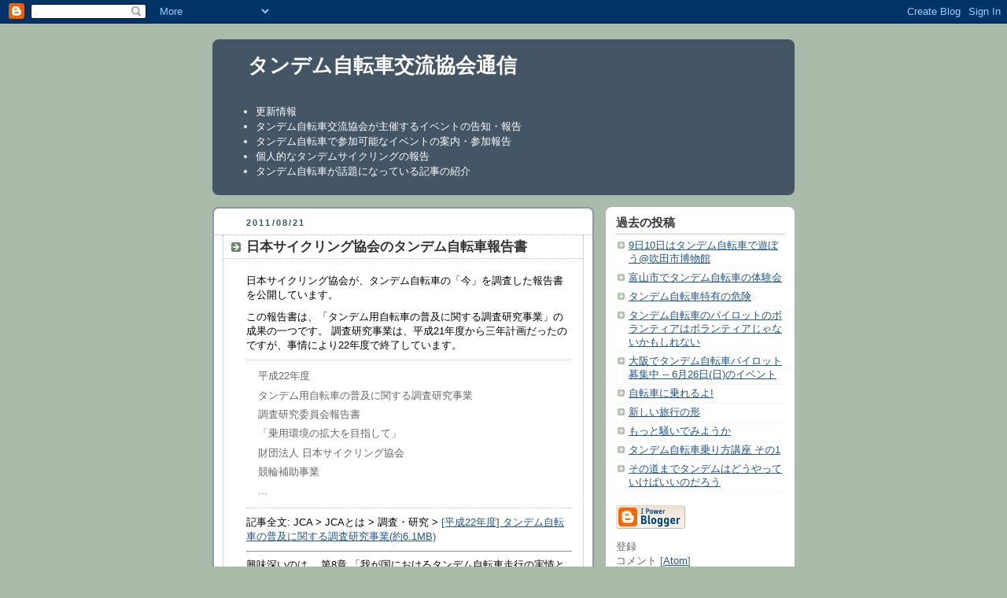

--- FILE ---
content_type: text/html; charset=UTF-8
request_url: http://blog-tclc.cycling.jp/2011/08/blog-post_21.html
body_size: 7014
content:
<!DOCTYPE html PUBLIC "-//W3C//DTD XHTML 1.0 Strict//EN" "http://www.w3.org/TR/xhtml1/DTD/xhtml1-strict.dtd">



<html xmlns="http://www.w3.org/1999/xhtml" xml:lang="en" lang="en" dir="ltr">

<head>
  <title>タンデム自転車交流協会通信: 日本サイクリング協会のタンデム自転車報告書</title>

  <script type="text/javascript">(function() { (function(){function b(g){this.t={};this.tick=function(h,m,f){var n=f!=void 0?f:(new Date).getTime();this.t[h]=[n,m];if(f==void 0)try{window.console.timeStamp("CSI/"+h)}catch(q){}};this.getStartTickTime=function(){return this.t.start[0]};this.tick("start",null,g)}var a;if(window.performance)var e=(a=window.performance.timing)&&a.responseStart;var p=e>0?new b(e):new b;window.jstiming={Timer:b,load:p};if(a){var c=a.navigationStart;c>0&&e>=c&&(window.jstiming.srt=e-c)}if(a){var d=window.jstiming.load;
c>0&&e>=c&&(d.tick("_wtsrt",void 0,c),d.tick("wtsrt_","_wtsrt",e),d.tick("tbsd_","wtsrt_"))}try{a=null,window.chrome&&window.chrome.csi&&(a=Math.floor(window.chrome.csi().pageT),d&&c>0&&(d.tick("_tbnd",void 0,window.chrome.csi().startE),d.tick("tbnd_","_tbnd",c))),a==null&&window.gtbExternal&&(a=window.gtbExternal.pageT()),a==null&&window.external&&(a=window.external.pageT,d&&c>0&&(d.tick("_tbnd",void 0,window.external.startE),d.tick("tbnd_","_tbnd",c))),a&&(window.jstiming.pt=a)}catch(g){}})();window.tickAboveFold=function(b){var a=0;if(b.offsetParent){do a+=b.offsetTop;while(b=b.offsetParent)}b=a;b<=750&&window.jstiming.load.tick("aft")};var k=!1;function l(){k||(k=!0,window.jstiming.load.tick("firstScrollTime"))}window.addEventListener?window.addEventListener("scroll",l,!1):window.attachEvent("onscroll",l);
 })();</script><script type="text/javascript">function a(){var b=window.location.href,c=b.split("?");switch(c.length){case 1:return b+"?m=1";case 2:return c[1].search("(^|&)m=")>=0?null:b+"&m=1";default:return null}}var d=navigator.userAgent;if(d.indexOf("Mobile")!=-1&&d.indexOf("WebKit")!=-1&&d.indexOf("iPad")==-1||d.indexOf("Opera Mini")!=-1||d.indexOf("IEMobile")!=-1){var e=a();e&&window.location.replace(e)};
</script><meta http-equiv="Content-Type" content="text/html; charset=UTF-8" />
<meta name="generator" content="Blogger" />
<link rel="icon" type="image/vnd.microsoft.icon" href="https://www.blogger.com/favicon.ico"/>
<link rel="alternate" type="application/atom+xml" title="タンデム自転車交流協会通信 - Atom" href="http://blog-tclc.cycling.jp/feeds/posts/default" />
<link rel="alternate" type="application/rss+xml" title="タンデム自転車交流協会通信 - RSS" href="http://blog-tclc.cycling.jp/feeds/posts/default?alt=rss" />
<link rel="service.post" type="application/atom+xml" title="タンデム自転車交流協会通信 - Atom" href="https://www.blogger.com/feeds/6529754478851055679/posts/default" />
<link rel="alternate" type="application/atom+xml" title="タンデム自転車交流協会通信 - Atom" href="http://blog-tclc.cycling.jp/feeds/2132277233494137413/comments/default" />
<link rel="stylesheet" type="text/css" href="https://www.blogger.com/static/v1/v-css/1601750677-blog_controls.css"/>
<link rel="stylesheet" type="text/css" href="https://www.blogger.com/dyn-css/authorization.css?targetBlogID=6529754478851055679&zx=b3e819ad-b7d9-49d9-b5aa-92dc4ab3db6f"/>


  <style type="text/css">
/*
-----------------------------------------------
Blogger Template Style
Name:     Rounders
Designer: Douglas Bowman
URL:      www.stopdesign.com
Date:     27 Feb 2004
----------------------------------------------- */


body {
  background:#aba;
  margin:0;
  padding:20px 10px;
  text-align:center;
  font:x-small/1.5em "Trebuchet MS",Verdana,Arial,Sans-serif;
  color:#333;
  font-size/* */:/**/small;
  font-size: /**/small;
  }


/* Page Structure
----------------------------------------------- */
/* The images which help create rounded corners depend on the 
   following widths and measurements. If you want to change 
   these measurements, the images will also need to change.
   */
@media all {
  #content {
    width:740px;
    margin:0 auto;
    text-align:left;
    }
  #main {
    width:485px;
    float:left;
    background:#fff url("http://www.blogblog.com/rounders/corners_main_bot.gif") no-repeat left bottom;
    margin:15px 0 0;
    padding:0 0 10px;
    color:#000;
    font-size:97%;
    line-height:1.5em;
    }
  #main2 {
    float:left;
    width:100%;
    background:url("http://www.blogblog.com/rounders/corners_main_top.gif") no-repeat left top;
    padding:10px 0 0;
    }
  #main3 {
    background:url("http://www.blogblog.com/rounders/rails_main.gif") repeat-y;
    padding:0;
    }
  #sidebar {
    width:240px;
    float:right;
    margin:15px 0 0;
    font-size:97%;
    line-height:1.5em;
    }
  }
@media handheld {
  #content {
    width:90%;
    }
  #main {
    width:100%;
    float:none;
    background:#fff;
    }
  #main2 {
    float:none;
    background:none;
    }
  #main3 {
    background:none;
    padding:0;
    }
  #sidebar {
    width:100%;
    float:none;
    }
  }


/* Links
----------------------------------------------- */
a:link {
  color:#258;
  }
a:visited {
  color:#666;
  }
a:hover {
  color:#c63;
  }
a img {
  border-width:0;
  }


/* Blog Header
----------------------------------------------- */
@media all {
  #header {
    background:#456 url("http://www.blogblog.com/rounders/corners_cap_top.gif") no-repeat left top;
    margin:0 0 0;
    padding:8px 0 0;
    color:#fff;
    }
  #header div {
    background:url("http://www.blogblog.com/rounders/corners_cap_bot.gif") no-repeat left bottom;
    padding:0 15px 8px;
    }
  }
@media handheld {
  #header {
    background:#456;
    }
  #header div {
    background:none;
    }
  }
#blog-title {
  margin:0;
  padding:10px 30px 5px;
  font-size:200%;
  line-height:1.2em;
  }
#blog-title a {
  text-decoration:none;
  color:#fff;
  }
#description {
  margin:0;
  padding:5px 30px 10px;
  font-size:94%;
  line-height:1.5em;
  }


/* Posts
----------------------------------------------- */
.date-header {
  margin:0 28px 0 43px;
  font-size:85%;
  line-height:2em;
  text-transform:uppercase;
  letter-spacing:.2em;
  color:#357;
  }
.post {
  margin:.3em 0 25px;
  padding:0 13px;
  border:1px dotted #bbb;
  border-width:1px 0;
  }
.post-title {
  margin:0;
  font-size:135%;
  line-height:1.5em;
  background:url("http://www.blogblog.com/rounders/icon_arrow.gif") no-repeat 10px .5em;
  display:block;
  border:1px dotted #bbb;
  border-width:0 1px 1px;
  padding:2px 14px 2px 29px;
  color:#333;
  }
a.title-link, .post-title strong {
  text-decoration:none;
  display:block;
  }
a.title-link:hover {
  background-color:#ded;
  color:#000;
  }
.post-body {
  border:1px dotted #bbb;
  border-width:0 1px 1px;
  border-bottom-color:#fff;
  padding:10px 14px 1px 29px;
  }
html>body .post-body {
  border-bottom-width:0;
  }
.post p {
  margin:0 0 .75em;
  }
p.post-footer {
  background:#ded;
  margin:0;
  padding:2px 14px 2px 29px;
  border:1px dotted #bbb;
  border-width:1px;
  border-bottom:1px solid #eee;
  font-size:100%;
  line-height:1.5em;
  color:#666;
  text-align:right;
  }
html>body p.post-footer {
  border-bottom-color:transparent;
  }
p.post-footer em {
  display:block;
  float:left;
  text-align:left;
  font-style:normal;
  }
a.comment-link {
  /* IE5.0/Win doesn't apply padding to inline elements,
     so we hide these two declarations from it */
  background/* */:/**/url("http://www.blogblog.com/rounders/icon_comment.gif") no-repeat 0 45%;
  padding-left:14px;
  }
html>body a.comment-link {
  /* Respecified, for IE5/Mac's benefit */
  background:url("http://www.blogblog.com/rounders/icon_comment.gif") no-repeat 0 45%;
  padding-left:14px;
  }
.post img {
  margin:0 0 5px 0;
  padding:4px;
  border:1px solid #ccc;
  }
blockquote {
  margin:.75em 0;
  border:1px dotted #ccc;
  border-width:1px 0;
  padding:5px 15px;
  color:#666;
  }
.post blockquote p {
  margin:.5em 0;
  }


/* Comments
----------------------------------------------- */
#comments {
  margin:-25px 13px 0;
  border:1px dotted #ccc;
  border-width:0 1px 1px;
  padding:20px 0 15px 0;
  }
#comments h4 {
  margin:0 0 10px;
  padding:0 14px 2px 29px;
  border-bottom:1px dotted #ccc;
  font-size:120%;
  line-height:1.4em;
  color:#333;
  }
#comments-block {
  margin:0 15px 0 9px;
  }
.comment-data {
  background:url("http://www.blogblog.com/rounders/icon_comment.gif") no-repeat 2px .3em;
  margin:.5em 0;
  padding:0 0 0 20px;
  color:#666;
  }
.comment-poster {
  font-weight:bold;
  }
.comment-body {
  margin:0 0 1.25em;
  padding:0 0 0 20px;
  }
.comment-body p {
  margin:0 0 .5em;
  }
.comment-timestamp {
  margin:0 0 .5em;
  padding:0 0 .75em 20px;
  color:#666;
  }
.comment-timestamp a:link {
  color:#666;
  }
.deleted-comment {
  font-style:italic;
  color:gray;
  }
.paging-control-container {
  float: right;
  margin: 0px 6px 0px 0px;
  font-size: 80%;
}
.unneeded-paging-control {
  visibility: hidden;
}


/* Profile
----------------------------------------------- */
@media all {
  #profile-container {
    background:#cdc url("http://www.blogblog.com/rounders/corners_prof_bot.gif") no-repeat left bottom;
    margin:0 0 15px;
    padding:0 0 10px;
    color:#345;
    }
  #profile-container h2 {
    background:url("http://www.blogblog.com/rounders/corners_prof_top.gif") no-repeat left top;
    padding:10px 15px .2em;
    margin:0;
    border-width:0;
    font-size:115%;
    line-height:1.5em;
    color:#234;
    }
  }
@media handheld {
  #profile-container {
    background:#cdc;
    }
  #profile-container h2 {
    background:none;
    }
  }
.profile-datablock {
  margin:0 15px .5em;
  border-top:1px dotted #aba;
  padding-top:8px;
  }
.profile-img {display:inline;}
.profile-img img {
  float:left;
  margin:0 10px 5px 0;
  border:4px solid #fff;
  }
.profile-data strong {
  display:block;
  }
#profile-container p {
  margin:0 15px .5em;
  }
#profile-container .profile-textblock {
  clear:left;
  }
#profile-container a {
  color:#258;
  }
.profile-link a {
  background:url("http://www.blogblog.com/rounders/icon_profile.gif") no-repeat 0 .1em;
  padding-left:15px;
  font-weight:bold;
  }
ul.profile-datablock {
  list-style-type:none;
  }


/* Sidebar Boxes
----------------------------------------------- */
@media all {
  .box {
    background:#fff url("http://www.blogblog.com/rounders/corners_side_top.gif") no-repeat left top;
    margin:0 0 15px;
    padding:10px 0 0;
    color:#666;
    }
  .box2 {
    background:url("http://www.blogblog.com/rounders/corners_side_bot.gif") no-repeat left bottom;
    padding:0 13px 8px;
    }
  }
@media handheld {
  .box {
    background:#fff;
    }
  .box2 {
    background:none;
    }
  }
.sidebar-title {
  margin:0;
  padding:0 0 .2em;
  border-bottom:1px dotted #9b9;
  font-size:115%;
  line-height:1.5em;
  color:#333;
  }
.box ul {
  margin:.5em 0 1.25em;
  padding:0 0px;
  list-style:none;
  }
.box ul li {
  background:url("http://www.blogblog.com/rounders/icon_arrow_sm.gif") no-repeat 2px .25em;
  margin:0;
  padding:0 0 3px 16px;
  margin-bottom:3px;
  border-bottom:1px dotted #eee;
  line-height:1.4em;
  }
.box p {
  margin:0 0 .6em;
  }


/* Footer
----------------------------------------------- */
#footer {
  clear:both;
  margin:0;
  padding:15px 0 0;
  }
@media all {
  #footer div {
    background:#456 url("http://www.blogblog.com/rounders/corners_cap_top.gif") no-repeat left top;
    padding:8px 0 0;
    color:#fff;
    }
  #footer div div {
    background:url("http://www.blogblog.com/rounders/corners_cap_bot.gif") no-repeat left bottom;
    padding:0 15px 8px;
    }
  }
@media handheld {
  #footer div {
    background:#456;
    }
  #footer div div {
    background:none;
    }
  }
#footer hr {display:none;}
#footer p {margin:0;}
#footer a {color:#fff;}


/* Feeds
----------------------------------------------- */
#blogfeeds {
  }
#postfeeds {
  padding:0 15px 0;
  }
  </style>


<meta name='google-adsense-platform-account' content='ca-host-pub-1556223355139109'/>
<meta name='google-adsense-platform-domain' content='blogspot.com'/>
<!-- --><style type="text/css">@import url(https://www.blogger.com/static/v1/v-css/navbar/3334278262-classic.css);
div.b-mobile {display:none;}
</style>

</head>



<body><script type="text/javascript">
    function setAttributeOnload(object, attribute, val) {
      if(window.addEventListener) {
        window.addEventListener('load',
          function(){ object[attribute] = val; }, false);
      } else {
        window.attachEvent('onload', function(){ object[attribute] = val; });
      }
    }
  </script>
<div id="navbar-iframe-container"></div>
<script type="text/javascript" src="https://apis.google.com/js/platform.js"></script>
<script type="text/javascript">
      gapi.load("gapi.iframes:gapi.iframes.style.bubble", function() {
        if (gapi.iframes && gapi.iframes.getContext) {
          gapi.iframes.getContext().openChild({
              url: 'https://www.blogger.com/navbar/6529754478851055679?origin\x3dhttp://blog-tclc.cycling.jp',
              where: document.getElementById("navbar-iframe-container"),
              id: "navbar-iframe"
          });
        }
      });
    </script>



<!-- Begin #content - Centers all content and provides edges for floated columns -->

<div id="content">



<!-- Blog Header -->

<div id="header"><div>

  <h1 id="blog-title">
    <a href="http://blog-tclc.cycling.jp/">
	タンデム自転車交流協会通信
	</a>
  </h1>
  <p id="description"><ul>
<li>更新情報</li>
<li>タンデム自転車交流協会が主催するイベントの告知・報告</li>
<li>タンデム自転車で参加可能なイベントの案内・参加報告</li>
<li>個人的なタンデムサイクリングの報告</li>
<li>タンデム自転車が話題になっている記事の紹介</li>
</ul></p>

</div></div>





<!-- Begin #main - Contains main-column blog content -->

<div id="main"><div id="main2"><div id="main3">



    
  <h2 class="date-header">2011/08/21</h2>
  

         <!-- Begin .post -->

  <div class="post"><a name="2132277233494137413"></a>

     
	 
    <h3 class="post-title">
	 日本サイクリング協会のタンデム自転車報告書
    </h3>
	 
    

         <div class="post-body">

          <p>
      <div style="clear:both;"></div><p>
日本サイクリング協会が、タンデム自転車の「今」を調査した報告書を公開しています。
<p>
この報告書は、「タンデム用自転車の普及に関する調査研究事業」の成果の一つです。
調査研究事業は、平成21年度から三年計画だったのですが、事情により22年度で終了しています。
<p>
<blockquote>
<p>
平成22年度
<p>
タンデム用自転車の普及に関する調査研究事業 
<p>
調査研究委員会報告書 
<p>
「乗用環境の拡大を目指して」
<p>
財団法人 日本サイクリング協会 
<p>
競輪補助事業
<p>
...
</blockquote>
<p>
記事全文: JCA &gt; JCAとは &gt; 調査・研究 &gt; <a href="http://www.j-cycling.org/image_about/PDF_research_13.pdf">[平成22年度] タンデム自転車の普及に関する調査研究事業(約6.1MB)</a>
<hr>
<p>
興味深いのは、
第8章 「我が国におけるタンデム自転車走行の実情と課題」にある、各都道府県警察に対して行ったアンケート調査結果です。
<p>
タンデム自転車(の定員乗車)を許可していない要因についての回答があるのですが、多い順に、
<ol>
<li>道路環境の観点
<li>安全上の問題
<li>交通事情の観点
<li>市民からの要請がない
<li>法規(道交法)上の観点
<li>車両操作の観点
<li>その他
<li>駐輪上の問題
<li>指導上の問題
</ol>
<p>
これを見て判るように、タンデム自転車に限った事ではないことが理由に挙げられています。
つまり、&quot;知らないが故&quot;の「不安」から解禁に積極的ではないのです。
<p>
そして重要なのは、市民からの要請がない、との回答が多かった事です。
まずは、「乗りたい。規則を変えてくれ。」と要望を出すのが大切なのでしょう。<div style="clear:both; padding-bottom:0.25em"></div><p class="blogger-labels">ラベル: <a rel='tag' href="http://blog-tclc.cycling.jp/search/label/%E8%A9%B1%E9%A1%8C">話題</a></p>
    </p>

        </div>

        <p class="post-footer">

      <em>kaz さんの投稿 @ <a href="http://blog-tclc.cycling.jp/2011/08/blog-post_21.html" title="permanent link">22:30</a></em> &nbsp;
      
         <a class="comment-link" href="http://blog-tclc.cycling.jp/2011/08/blog-post_21.html#comment-form"location.href=http://blog-tclc.cycling.jp/2011/08/blog-post_21.html#comment-form;><span style="text-transform:lowercase">0 件のコメント</span></a>
      
 <span class="item-control blog-admin pid-2022223659"><a style="border:none;" href="https://www.blogger.com/post-edit.g?blogID=6529754478851055679&postID=2132277233494137413&from=pencil" title="投稿を編集"><img class="icon-action" alt="" src="https://resources.blogblog.com/img/icon18_edit_allbkg.gif" height="18" width="18"></a></span>
    </p>

    </div>

  <!-- End .post -->

        <!-- Begin #comments -->
 

  <div id="comments">

	<a name="comments"></a>

        <h4>0 件のコメント:</h4>

        <dl id="comments-block">
          
      
    

    </dl>
		<p class="comment-timestamp">
    <div class='comment-form'>
<a name='comment-form'></a>
<h4>コメントを投稿</h4><p></p>
<a id='comment-editor-src' href='https://www.blogger.com/comment/frame/6529754478851055679?po=2132277233494137413&hl=ja&saa=85391&origin=http://blog-tclc.cycling.jp'></a><iframe id='comment-editor' src='' class='blogger-iframe-colorize' width='100%' height='410' scrolling='no' frameborder='0' allowtransparency='true'></iframe>
<script type="text/javascript" src="https://www.blogger.com/static/v1/jsbin/2210189538-iframe_colorizer.js"></script>
</div>
    </p>
    <p id="postfeeds">登録 コメントの投稿 [<a target="_blank" href="http://blog-tclc.cycling.jp/feeds/2132277233494137413/comments/default" type="application/atom+xml">Atom</a>]</p>
    	    
    


		<p style="padding-left:20px;">
	<a href="http://blog-tclc.cycling.jp/">&lt;&lt; ホーム</a>
    </p>
    </div>



  <!-- End #comments -->





</div></div></div>

<!-- End #main -->









<!-- Begin #sidebar -->

<div id="sidebar">

    <!-- Begin #profile-container -->


  <!-- End #profile -->



    <!-- Begin .box -->

  <div class="box"><div class="box2"><div class="box3">
    
        

      <h2 class="sidebar-title">過去の投稿</h2>
    <ul id="recently">
    
        <li><a href="http://blog-tclc.cycling.jp/2011/08/910.html">9&#26085;10&#26085;&#12399;&#12479;&#12531;&#12487;&#12512;&#33258;&#36578;&#36554;&#12391;&#36938;&#12412;&#12358;@&#21561;&#30000;&#24066;&#21338;&#29289;&#39208;</a></li>
     
        <li><a href="http://blog-tclc.cycling.jp/2011/08/blog-post.html">&#23500;&#23665;&#24066;&#12391;&#12479;&#12531;&#12487;&#12512;&#33258;&#36578;&#36554;&#12398;&#20307;&#39443;&#20250;</a></li>
     
        <li><a href="http://blog-tclc.cycling.jp/2011/07/blog-post.html">&#12479;&#12531;&#12487;&#12512;&#33258;&#36578;&#36554;&#29305;&#26377;&#12398;&#21361;&#38522;</a></li>
     
        <li><a href="http://blog-tclc.cycling.jp/2011/06/blog-post_27.html">&#12479;&#12531;&#12487;&#12512;&#33258;&#36578;&#36554;&#12398;&#12497;&#12452;&#12525;&#12483;&#12488;&#12398;&#12508;&#12521;&#12531;&#12486;&#12451;&#12450;&#12399;&#12508;&#12521;&#12531;&#12486;&#12451;&#12450;&#12376;&#12419;&#12394;&#12356;&#12363;&#12418;&#12375;&#12428;&#12394;&#12356;</a></li>
     
        <li><a href="http://blog-tclc.cycling.jp/2011/06/626.html">&#22823;&#38442;&#12391;&#12479;&#12531;&#12487;&#12512;&#33258;&#36578;&#36554;&#12497;&#12452;&#12525;&#12483;&#12488;&#21215;&#38598;&#20013; -- 6&#26376;26&#26085;(&#26085;)&#12398;&#12452;&#12505;&#12531;&#12488;</a></li>
     
        <li><a href="http://blog-tclc.cycling.jp/2011/06/blog-post_10.html">&#33258;&#36578;&#36554;&#12395;&#20055;&#12428;&#12427;&#12424;!</a></li>
     
        <li><a href="http://blog-tclc.cycling.jp/2011/06/blog-post_08.html">&#26032;&#12375;&#12356;&#26053;&#34892;&#12398;&#24418;</a></li>
     
        <li><a href="http://blog-tclc.cycling.jp/2011/06/blog-post.html">&#12418;&#12387;&#12392;&#39442;&#12356;&#12391;&#12415;&#12424;&#12358;&#12363;</a></li>
     
        <li><a href="http://blog-tclc.cycling.jp/2011/05/1.html">&#12479;&#12531;&#12487;&#12512;&#33258;&#36578;&#36554;&#20055;&#12426;&#26041;&#35611;&#24231; &#12381;&#12398;1</a></li>
     
        <li><a href="http://blog-tclc.cycling.jp/2011/05/blog-post_26.html">&#12381;&#12398;&#36947;&#12414;&#12391;&#12479;&#12531;&#12487;&#12512;&#12399;&#12393;&#12358;&#12420;&#12387;&#12390;&#12356;&#12369;&#12400;&#12356;&#12356;&#12398;&#12384;&#12429;&#12358;</a></li>
     
  </ul>

    
      <p id="powered-by"><a href="http://www.blogger.com"><img src="http://buttons.blogger.com/bloggerbutton1.gif" alt="Powered by Blogger" /></a></p>
      <p id="blogfeeds">登録<br />コメント [<a target="_blank" href="http://blog-tclc.cycling.jp/feeds/posts/default" type="application/atom+xml">Atom</a>]</p>

        <!--

    <p>This is a paragraph of text that could go in the sidebar.</p>

    -->

    </div></div></div>

  <!-- End .box -->




</div>

<!-- End #sidebar -->









<!-- Begin #footer -->

<div id="footer"><div><div><hr />



  <p><!-- This is an optional footer. If you want text here, place it inside these tags, and remove this comment. -->&nbsp;</p>



</div></div></div>

<!-- End #footer -->








</div>

<!-- End #content -->



</body>

</html>